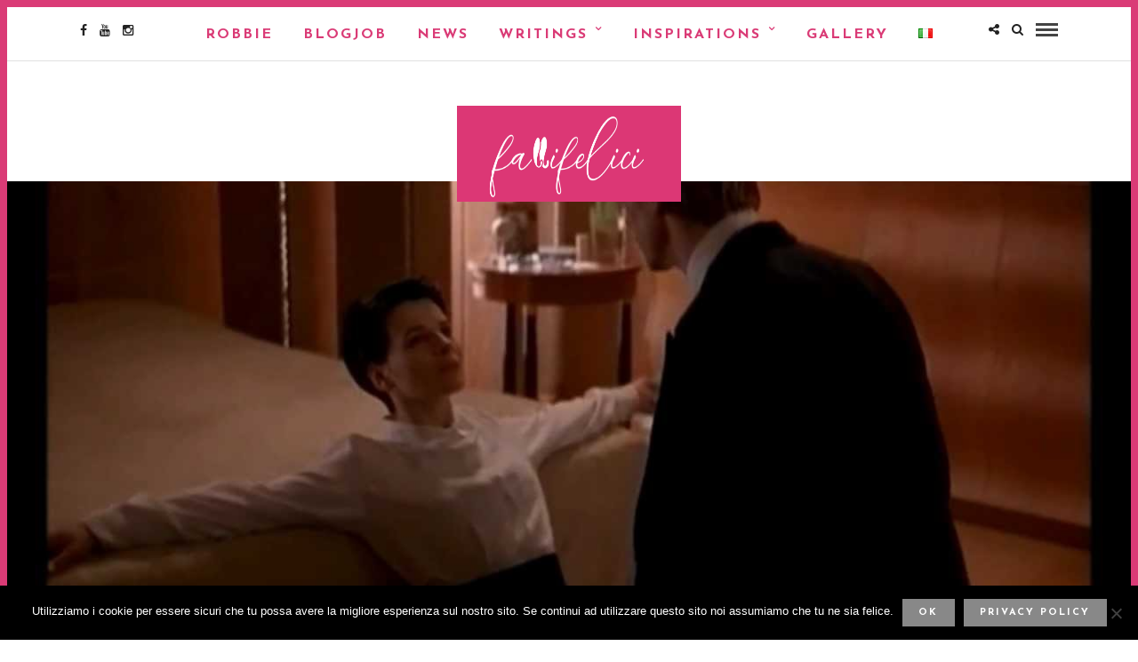

--- FILE ---
content_type: text/html; charset=UTF-8
request_url: https://robbiedoesblogging.net/the-courtyard/
body_size: 17636
content:
<!DOCTYPE html>
<html lang="en-US" prefix="og: http://ogp.me/ns#" >
<head>

<link rel="profile" href="http://gmpg.org/xfn/11" />
<link rel="pingback" href="https://robbiedoesblogging.net/xmlrpc.php" />

 

<title>THE COURTYARD - Fallifelici</title>
<meta name='robots' content='max-image-preview:large' />

<!-- This site is optimized with the Yoast SEO Premium plugin v7.5.3 - https://yoast.com/wordpress/plugins/seo/ -->
<meta name="description" content="A tale of two lovers and of their encounter on a warm night in a secluded Milanese courtyard. Eroticism and debauchery combined."/>
<link rel="canonical" href="https://robbiedoesblogging.net/the-courtyard/" />
<meta property="og:locale" content="en_US" />
<meta property="og:type" content="article" />
<meta property="og:title" content="THE COURTYARD - Fallifelici" />
<meta property="og:description" content="A tale of two lovers and of their encounter on a warm night in a secluded Milanese courtyard. Eroticism and debauchery combined." />
<meta property="og:url" content="https://robbiedoesblogging.net/the-courtyard/" />
<meta property="og:site_name" content="Fallifelici" />
<meta property="article:tag" content="affairs" />
<meta property="article:tag" content="courtyard" />
<meta property="article:tag" content="damage" />
<meta property="article:tag" content="jeremy irons" />
<meta property="article:tag" content="juliette binoche" />
<meta property="article:tag" content="latin-lover" />
<meta property="article:tag" content="louis malle" />
<meta property="article:tag" content="lovers" />
<meta property="article:tag" content="sex" />
<meta property="article:tag" content="sex column" />
<meta property="article:tag" content="sex-blogger" />
<meta property="article:tag" content="sexcapade" />
<meta property="article:tag" content="sexual drive" />
<meta property="article:tag" content="slutever" />
<meta property="article:tag" content="women" />
<meta property="article:section" content="Anything Goes" />
<meta property="article:published_time" content="2017-10-16T01:08:19+02:00" />
<meta property="article:modified_time" content="2018-06-06T17:25:06+02:00" />
<meta property="og:updated_time" content="2018-06-06T17:25:06+02:00" />
<meta property="og:image" content="https://robbiedoesblogging.net/wp-content/uploads/2017/10/maxresdefault.jpg" />
<meta property="og:image:secure_url" content="https://robbiedoesblogging.net/wp-content/uploads/2017/10/maxresdefault.jpg" />
<meta property="og:image:width" content="1280" />
<meta property="og:image:height" content="720" />
<meta name="twitter:card" content="summary_large_image" />
<meta name="twitter:description" content="A tale of two lovers and of their encounter on a warm night in a secluded Milanese courtyard. Eroticism and debauchery combined." />
<meta name="twitter:title" content="THE COURTYARD - Fallifelici" />
<meta name="twitter:image" content="https://robbiedoesblogging.net/wp-content/uploads/2017/10/maxresdefault.jpg" />
<!-- / Yoast SEO Premium plugin. -->

<link rel='dns-prefetch' href='//fonts.googleapis.com' />
<link rel="alternate" type="application/rss+xml" title="Fallifelici &raquo; Feed" href="https://robbiedoesblogging.net/en/feed/" />
<meta charset="UTF-8" /><meta name="viewport" content="width=device-width, initial-scale=1, maximum-scale=1" /><meta name="format-detection" content="telephone=no"><meta property="og:type" content="article" /><meta property="og:image" content="https://robbiedoesblogging.net/wp-content/uploads/2017/10/maxresdefault-960x540.jpg"/><meta property="og:title" content="THE COURTYARD"/><meta property="og:url" content="https://robbiedoesblogging.net/the-courtyard/"/><meta property="og:description" content=""/><link rel="alternate" title="oEmbed (JSON)" type="application/json+oembed" href="https://robbiedoesblogging.net/wp-json/oembed/1.0/embed?url=https%3A%2F%2Frobbiedoesblogging.net%2Fthe-courtyard%2F&#038;lang=en" />
<link rel="alternate" title="oEmbed (XML)" type="text/xml+oembed" href="https://robbiedoesblogging.net/wp-json/oembed/1.0/embed?url=https%3A%2F%2Frobbiedoesblogging.net%2Fthe-courtyard%2F&#038;format=xml&#038;lang=en" />
		<style>
			.lazyload,
			.lazyloading {
				max-width: 100%;
			}
		</style>
		<style id='wp-img-auto-sizes-contain-inline-css' type='text/css'>
img:is([sizes=auto i],[sizes^="auto," i]){contain-intrinsic-size:3000px 1500px}
/*# sourceURL=wp-img-auto-sizes-contain-inline-css */
</style>
<style id='wp-emoji-styles-inline-css' type='text/css'>

	img.wp-smiley, img.emoji {
		display: inline !important;
		border: none !important;
		box-shadow: none !important;
		height: 1em !important;
		width: 1em !important;
		margin: 0 0.07em !important;
		vertical-align: -0.1em !important;
		background: none !important;
		padding: 0 !important;
	}
/*# sourceURL=wp-emoji-styles-inline-css */
</style>
<style id='wp-block-library-inline-css' type='text/css'>
:root{--wp-block-synced-color:#7a00df;--wp-block-synced-color--rgb:122,0,223;--wp-bound-block-color:var(--wp-block-synced-color);--wp-editor-canvas-background:#ddd;--wp-admin-theme-color:#007cba;--wp-admin-theme-color--rgb:0,124,186;--wp-admin-theme-color-darker-10:#006ba1;--wp-admin-theme-color-darker-10--rgb:0,107,160.5;--wp-admin-theme-color-darker-20:#005a87;--wp-admin-theme-color-darker-20--rgb:0,90,135;--wp-admin-border-width-focus:2px}@media (min-resolution:192dpi){:root{--wp-admin-border-width-focus:1.5px}}.wp-element-button{cursor:pointer}:root .has-very-light-gray-background-color{background-color:#eee}:root .has-very-dark-gray-background-color{background-color:#313131}:root .has-very-light-gray-color{color:#eee}:root .has-very-dark-gray-color{color:#313131}:root .has-vivid-green-cyan-to-vivid-cyan-blue-gradient-background{background:linear-gradient(135deg,#00d084,#0693e3)}:root .has-purple-crush-gradient-background{background:linear-gradient(135deg,#34e2e4,#4721fb 50%,#ab1dfe)}:root .has-hazy-dawn-gradient-background{background:linear-gradient(135deg,#faaca8,#dad0ec)}:root .has-subdued-olive-gradient-background{background:linear-gradient(135deg,#fafae1,#67a671)}:root .has-atomic-cream-gradient-background{background:linear-gradient(135deg,#fdd79a,#004a59)}:root .has-nightshade-gradient-background{background:linear-gradient(135deg,#330968,#31cdcf)}:root .has-midnight-gradient-background{background:linear-gradient(135deg,#020381,#2874fc)}:root{--wp--preset--font-size--normal:16px;--wp--preset--font-size--huge:42px}.has-regular-font-size{font-size:1em}.has-larger-font-size{font-size:2.625em}.has-normal-font-size{font-size:var(--wp--preset--font-size--normal)}.has-huge-font-size{font-size:var(--wp--preset--font-size--huge)}.has-text-align-center{text-align:center}.has-text-align-left{text-align:left}.has-text-align-right{text-align:right}.has-fit-text{white-space:nowrap!important}#end-resizable-editor-section{display:none}.aligncenter{clear:both}.items-justified-left{justify-content:flex-start}.items-justified-center{justify-content:center}.items-justified-right{justify-content:flex-end}.items-justified-space-between{justify-content:space-between}.screen-reader-text{border:0;clip-path:inset(50%);height:1px;margin:-1px;overflow:hidden;padding:0;position:absolute;width:1px;word-wrap:normal!important}.screen-reader-text:focus{background-color:#ddd;clip-path:none;color:#444;display:block;font-size:1em;height:auto;left:5px;line-height:normal;padding:15px 23px 14px;text-decoration:none;top:5px;width:auto;z-index:100000}html :where(.has-border-color){border-style:solid}html :where([style*=border-top-color]){border-top-style:solid}html :where([style*=border-right-color]){border-right-style:solid}html :where([style*=border-bottom-color]){border-bottom-style:solid}html :where([style*=border-left-color]){border-left-style:solid}html :where([style*=border-width]){border-style:solid}html :where([style*=border-top-width]){border-top-style:solid}html :where([style*=border-right-width]){border-right-style:solid}html :where([style*=border-bottom-width]){border-bottom-style:solid}html :where([style*=border-left-width]){border-left-style:solid}html :where(img[class*=wp-image-]){height:auto;max-width:100%}:where(figure){margin:0 0 1em}html :where(.is-position-sticky){--wp-admin--admin-bar--position-offset:var(--wp-admin--admin-bar--height,0px)}@media screen and (max-width:600px){html :where(.is-position-sticky){--wp-admin--admin-bar--position-offset:0px}}

/*# sourceURL=wp-block-library-inline-css */
</style><style id='global-styles-inline-css' type='text/css'>
:root{--wp--preset--aspect-ratio--square: 1;--wp--preset--aspect-ratio--4-3: 4/3;--wp--preset--aspect-ratio--3-4: 3/4;--wp--preset--aspect-ratio--3-2: 3/2;--wp--preset--aspect-ratio--2-3: 2/3;--wp--preset--aspect-ratio--16-9: 16/9;--wp--preset--aspect-ratio--9-16: 9/16;--wp--preset--color--black: #000000;--wp--preset--color--cyan-bluish-gray: #abb8c3;--wp--preset--color--white: #ffffff;--wp--preset--color--pale-pink: #f78da7;--wp--preset--color--vivid-red: #cf2e2e;--wp--preset--color--luminous-vivid-orange: #ff6900;--wp--preset--color--luminous-vivid-amber: #fcb900;--wp--preset--color--light-green-cyan: #7bdcb5;--wp--preset--color--vivid-green-cyan: #00d084;--wp--preset--color--pale-cyan-blue: #8ed1fc;--wp--preset--color--vivid-cyan-blue: #0693e3;--wp--preset--color--vivid-purple: #9b51e0;--wp--preset--gradient--vivid-cyan-blue-to-vivid-purple: linear-gradient(135deg,rgb(6,147,227) 0%,rgb(155,81,224) 100%);--wp--preset--gradient--light-green-cyan-to-vivid-green-cyan: linear-gradient(135deg,rgb(122,220,180) 0%,rgb(0,208,130) 100%);--wp--preset--gradient--luminous-vivid-amber-to-luminous-vivid-orange: linear-gradient(135deg,rgb(252,185,0) 0%,rgb(255,105,0) 100%);--wp--preset--gradient--luminous-vivid-orange-to-vivid-red: linear-gradient(135deg,rgb(255,105,0) 0%,rgb(207,46,46) 100%);--wp--preset--gradient--very-light-gray-to-cyan-bluish-gray: linear-gradient(135deg,rgb(238,238,238) 0%,rgb(169,184,195) 100%);--wp--preset--gradient--cool-to-warm-spectrum: linear-gradient(135deg,rgb(74,234,220) 0%,rgb(151,120,209) 20%,rgb(207,42,186) 40%,rgb(238,44,130) 60%,rgb(251,105,98) 80%,rgb(254,248,76) 100%);--wp--preset--gradient--blush-light-purple: linear-gradient(135deg,rgb(255,206,236) 0%,rgb(152,150,240) 100%);--wp--preset--gradient--blush-bordeaux: linear-gradient(135deg,rgb(254,205,165) 0%,rgb(254,45,45) 50%,rgb(107,0,62) 100%);--wp--preset--gradient--luminous-dusk: linear-gradient(135deg,rgb(255,203,112) 0%,rgb(199,81,192) 50%,rgb(65,88,208) 100%);--wp--preset--gradient--pale-ocean: linear-gradient(135deg,rgb(255,245,203) 0%,rgb(182,227,212) 50%,rgb(51,167,181) 100%);--wp--preset--gradient--electric-grass: linear-gradient(135deg,rgb(202,248,128) 0%,rgb(113,206,126) 100%);--wp--preset--gradient--midnight: linear-gradient(135deg,rgb(2,3,129) 0%,rgb(40,116,252) 100%);--wp--preset--font-size--small: 13px;--wp--preset--font-size--medium: 20px;--wp--preset--font-size--large: 36px;--wp--preset--font-size--x-large: 42px;--wp--preset--spacing--20: 0.44rem;--wp--preset--spacing--30: 0.67rem;--wp--preset--spacing--40: 1rem;--wp--preset--spacing--50: 1.5rem;--wp--preset--spacing--60: 2.25rem;--wp--preset--spacing--70: 3.38rem;--wp--preset--spacing--80: 5.06rem;--wp--preset--shadow--natural: 6px 6px 9px rgba(0, 0, 0, 0.2);--wp--preset--shadow--deep: 12px 12px 50px rgba(0, 0, 0, 0.4);--wp--preset--shadow--sharp: 6px 6px 0px rgba(0, 0, 0, 0.2);--wp--preset--shadow--outlined: 6px 6px 0px -3px rgb(255, 255, 255), 6px 6px rgb(0, 0, 0);--wp--preset--shadow--crisp: 6px 6px 0px rgb(0, 0, 0);}:where(.is-layout-flex){gap: 0.5em;}:where(.is-layout-grid){gap: 0.5em;}body .is-layout-flex{display: flex;}.is-layout-flex{flex-wrap: wrap;align-items: center;}.is-layout-flex > :is(*, div){margin: 0;}body .is-layout-grid{display: grid;}.is-layout-grid > :is(*, div){margin: 0;}:where(.wp-block-columns.is-layout-flex){gap: 2em;}:where(.wp-block-columns.is-layout-grid){gap: 2em;}:where(.wp-block-post-template.is-layout-flex){gap: 1.25em;}:where(.wp-block-post-template.is-layout-grid){gap: 1.25em;}.has-black-color{color: var(--wp--preset--color--black) !important;}.has-cyan-bluish-gray-color{color: var(--wp--preset--color--cyan-bluish-gray) !important;}.has-white-color{color: var(--wp--preset--color--white) !important;}.has-pale-pink-color{color: var(--wp--preset--color--pale-pink) !important;}.has-vivid-red-color{color: var(--wp--preset--color--vivid-red) !important;}.has-luminous-vivid-orange-color{color: var(--wp--preset--color--luminous-vivid-orange) !important;}.has-luminous-vivid-amber-color{color: var(--wp--preset--color--luminous-vivid-amber) !important;}.has-light-green-cyan-color{color: var(--wp--preset--color--light-green-cyan) !important;}.has-vivid-green-cyan-color{color: var(--wp--preset--color--vivid-green-cyan) !important;}.has-pale-cyan-blue-color{color: var(--wp--preset--color--pale-cyan-blue) !important;}.has-vivid-cyan-blue-color{color: var(--wp--preset--color--vivid-cyan-blue) !important;}.has-vivid-purple-color{color: var(--wp--preset--color--vivid-purple) !important;}.has-black-background-color{background-color: var(--wp--preset--color--black) !important;}.has-cyan-bluish-gray-background-color{background-color: var(--wp--preset--color--cyan-bluish-gray) !important;}.has-white-background-color{background-color: var(--wp--preset--color--white) !important;}.has-pale-pink-background-color{background-color: var(--wp--preset--color--pale-pink) !important;}.has-vivid-red-background-color{background-color: var(--wp--preset--color--vivid-red) !important;}.has-luminous-vivid-orange-background-color{background-color: var(--wp--preset--color--luminous-vivid-orange) !important;}.has-luminous-vivid-amber-background-color{background-color: var(--wp--preset--color--luminous-vivid-amber) !important;}.has-light-green-cyan-background-color{background-color: var(--wp--preset--color--light-green-cyan) !important;}.has-vivid-green-cyan-background-color{background-color: var(--wp--preset--color--vivid-green-cyan) !important;}.has-pale-cyan-blue-background-color{background-color: var(--wp--preset--color--pale-cyan-blue) !important;}.has-vivid-cyan-blue-background-color{background-color: var(--wp--preset--color--vivid-cyan-blue) !important;}.has-vivid-purple-background-color{background-color: var(--wp--preset--color--vivid-purple) !important;}.has-black-border-color{border-color: var(--wp--preset--color--black) !important;}.has-cyan-bluish-gray-border-color{border-color: var(--wp--preset--color--cyan-bluish-gray) !important;}.has-white-border-color{border-color: var(--wp--preset--color--white) !important;}.has-pale-pink-border-color{border-color: var(--wp--preset--color--pale-pink) !important;}.has-vivid-red-border-color{border-color: var(--wp--preset--color--vivid-red) !important;}.has-luminous-vivid-orange-border-color{border-color: var(--wp--preset--color--luminous-vivid-orange) !important;}.has-luminous-vivid-amber-border-color{border-color: var(--wp--preset--color--luminous-vivid-amber) !important;}.has-light-green-cyan-border-color{border-color: var(--wp--preset--color--light-green-cyan) !important;}.has-vivid-green-cyan-border-color{border-color: var(--wp--preset--color--vivid-green-cyan) !important;}.has-pale-cyan-blue-border-color{border-color: var(--wp--preset--color--pale-cyan-blue) !important;}.has-vivid-cyan-blue-border-color{border-color: var(--wp--preset--color--vivid-cyan-blue) !important;}.has-vivid-purple-border-color{border-color: var(--wp--preset--color--vivid-purple) !important;}.has-vivid-cyan-blue-to-vivid-purple-gradient-background{background: var(--wp--preset--gradient--vivid-cyan-blue-to-vivid-purple) !important;}.has-light-green-cyan-to-vivid-green-cyan-gradient-background{background: var(--wp--preset--gradient--light-green-cyan-to-vivid-green-cyan) !important;}.has-luminous-vivid-amber-to-luminous-vivid-orange-gradient-background{background: var(--wp--preset--gradient--luminous-vivid-amber-to-luminous-vivid-orange) !important;}.has-luminous-vivid-orange-to-vivid-red-gradient-background{background: var(--wp--preset--gradient--luminous-vivid-orange-to-vivid-red) !important;}.has-very-light-gray-to-cyan-bluish-gray-gradient-background{background: var(--wp--preset--gradient--very-light-gray-to-cyan-bluish-gray) !important;}.has-cool-to-warm-spectrum-gradient-background{background: var(--wp--preset--gradient--cool-to-warm-spectrum) !important;}.has-blush-light-purple-gradient-background{background: var(--wp--preset--gradient--blush-light-purple) !important;}.has-blush-bordeaux-gradient-background{background: var(--wp--preset--gradient--blush-bordeaux) !important;}.has-luminous-dusk-gradient-background{background: var(--wp--preset--gradient--luminous-dusk) !important;}.has-pale-ocean-gradient-background{background: var(--wp--preset--gradient--pale-ocean) !important;}.has-electric-grass-gradient-background{background: var(--wp--preset--gradient--electric-grass) !important;}.has-midnight-gradient-background{background: var(--wp--preset--gradient--midnight) !important;}.has-small-font-size{font-size: var(--wp--preset--font-size--small) !important;}.has-medium-font-size{font-size: var(--wp--preset--font-size--medium) !important;}.has-large-font-size{font-size: var(--wp--preset--font-size--large) !important;}.has-x-large-font-size{font-size: var(--wp--preset--font-size--x-large) !important;}
/*# sourceURL=global-styles-inline-css */
</style>

<style id='classic-theme-styles-inline-css' type='text/css'>
/*! This file is auto-generated */
.wp-block-button__link{color:#fff;background-color:#32373c;border-radius:9999px;box-shadow:none;text-decoration:none;padding:calc(.667em + 2px) calc(1.333em + 2px);font-size:1.125em}.wp-block-file__button{background:#32373c;color:#fff;text-decoration:none}
/*# sourceURL=/wp-includes/css/classic-themes.min.css */
</style>
<link rel='stylesheet' id='cookie-notice-front-css' href='https://robbiedoesblogging.net/wp-content/plugins/cookie-notice/css/front.min.css' type='text/css' media='all' />
<link rel='stylesheet' id='fb-widget-frontend-style-css' href='https://robbiedoesblogging.net/wp-content/plugins/facebook-pagelike-widget/assets/css/style.css' type='text/css' media='all' />
<link rel='stylesheet' id='grandblog-reset-css-css' href='https://robbiedoesblogging.net/wp-content/themes/grandblog/css/reset.css' type='text/css' media='all' />
<link rel='stylesheet' id='grandblog-wordpress-css-css' href='https://robbiedoesblogging.net/wp-content/themes/grandblog/css/wordpress.css' type='text/css' media='all' />
<link rel='stylesheet' id='grandblog-animation-css' href='https://robbiedoesblogging.net/wp-content/themes/grandblog/css/animation.css' type='text/css' media='all' />
<link rel='stylesheet' id='grandblog-magnific-popup-css-css' href='https://robbiedoesblogging.net/wp-content/themes/grandblog/css/magnific-popup.css' type='text/css' media='all' />
<link rel='stylesheet' id='grandblog-jquery-ui-css-css' href='https://robbiedoesblogging.net/wp-content/themes/grandblog/css/jqueryui/custom.css' type='text/css' media='all' />
<link rel='stylesheet' id='grandblog-flexslider-css-css' href='https://robbiedoesblogging.net/wp-content/themes/grandblog/js/flexslider/flexslider.css' type='text/css' media='all' />
<link rel='stylesheet' id='grandblog-tooltipster-css-css' href='https://robbiedoesblogging.net/wp-content/themes/grandblog/css/tooltipster.css' type='text/css' media='all' />
<link rel='stylesheet' id='grandblog-screen-css-css' href='https://robbiedoesblogging.net/wp-content/themes/grandblog/css/screen.css' type='text/css' media='all' />
<link rel='stylesheet' id='grandblog-fonts-css' href='https://fonts.googleapis.com/css?family=Varela+Round%3A300%2C400%2C600%2C700%2C900%2C400italic%7CJosefin+Sans%3A300%2C400%2C600%2C700%2C900%2C400italic%7CLora%3A300%2C400%2C600%2C700%2C900%2C400italic&#038;subset=latin%2Ccyrillic-ext%2Cgreek-ext%2Ccyrillic' type='text/css' media='all' />
<link rel='stylesheet' id='grandblog-fontawesome-css-css' href='https://robbiedoesblogging.net/wp-content/themes/grandblog/css/font-awesome.min.css' type='text/css' media='all' />
<link rel='stylesheet' id='grandblog-script-custom-css-css' href='https://robbiedoesblogging.net/wp-content/themes/grandblog/templates/script-custom-css.php' type='text/css' media='all' />
<link rel='stylesheet' id='kirki-styles-css' href='https://robbiedoesblogging.net/wp-content/themes/grandblog/modules/kirki/assets/css/kirki-styles.css' type='text/css' media='all' />
<link rel='stylesheet' id='wp_review-style-css' href='https://robbiedoesblogging.net/wp-content/plugins/wp-review/public/css/wp-review.css' type='text/css' media='all' />
<link rel='stylesheet' id='grandblog-script-responsive-css-css' href='https://robbiedoesblogging.net/wp-content/themes/grandblog/css/grid.css' type='text/css' media='all' />
<script type="text/javascript" src="https://robbiedoesblogging.net/wp-includes/js/jquery/jquery.min.js" id="jquery-core-js"></script>
<script type="text/javascript" src="https://robbiedoesblogging.net/wp-includes/js/jquery/jquery-migrate.min.js" id="jquery-migrate-js"></script>
<link rel="https://api.w.org/" href="https://robbiedoesblogging.net/wp-json/" /><link rel="alternate" title="JSON" type="application/json" href="https://robbiedoesblogging.net/wp-json/wp/v2/posts/2329" /><link rel="EditURI" type="application/rsd+xml" title="RSD" href="https://robbiedoesblogging.net/xmlrpc.php?rsd" />
<meta name="generator" content="WordPress 6.9" />
<link rel='shortlink' href='https://robbiedoesblogging.net/?p=2329' />
		<script>
			document.documentElement.className = document.documentElement.className.replace('no-js', 'js');
		</script>
				<style>
			.no-js img.lazyload {
				display: none;
			}

			figure.wp-block-image img.lazyloading {
				min-width: 150px;
			}

			.lazyload,
			.lazyloading {
				--smush-placeholder-width: 100px;
				--smush-placeholder-aspect-ratio: 1/1;
				width: var(--smush-image-width, var(--smush-placeholder-width)) !important;
				aspect-ratio: var(--smush-image-aspect-ratio, var(--smush-placeholder-aspect-ratio)) !important;
			}

						.lazyload, .lazyloading {
				opacity: 0;
			}

			.lazyloaded {
				opacity: 1;
				transition: opacity 400ms;
				transition-delay: 0ms;
			}

					</style>
		<link rel="icon" href="https://robbiedoesblogging.net/wp-content/uploads/2015/10/cropped-foto1-65x65.jpg" sizes="32x32" />
<link rel="icon" href="https://robbiedoesblogging.net/wp-content/uploads/2015/10/cropped-foto1-300x300.jpg" sizes="192x192" />
<link rel="apple-touch-icon" href="https://robbiedoesblogging.net/wp-content/uploads/2015/10/cropped-foto1-300x300.jpg" />
<meta name="msapplication-TileImage" content="https://robbiedoesblogging.net/wp-content/uploads/2015/10/cropped-foto1-300x300.jpg" />
<script>
    (function(i,s,o,g,r,a,m){i['GoogleAnalyticsObject']=r;i[r]=i[r]||function(){
    (i[r].q=i[r].q||[]).push(arguments)},i[r].l=1*new Date();a=s.createElement(o),
    m=s.getElementsByTagName(o)[0];a.async=1;a.src=g;m.parentNode.insertBefore(a,m)
    })(window,document,'script','//www.google-analytics.com/analytics.js','ga');

        ga('create', 'UA-71607466-1', 'auto');
        ga('send', 'pageview'); 
        
</script>
<style>
div[id*="attachment"] {
    width: 290px !important;
    min-height: 450px !important;
    overflow: hidden;
}
</style>
<link rel='stylesheet' id='grandblog-frame-css-css' href='https://robbiedoesblogging.net/wp-content/themes/grandblog/css/frame.css' type='text/css' media='all' />
</head>

<body class="wp-singular post-template-default single single-post postid-2329 single-format-standard wp-theme-grandblog cookies-not-set">

		<input type="hidden" id="pp_enable_right_click" name="pp_enable_right_click" value=""/>
	<input type="hidden" id="pp_enable_dragging" name="pp_enable_dragging" value=""/>
	<input type="hidden" id="pp_image_path" name="pp_image_path" value="https://robbiedoesblogging.net/wp-content/themes/grandblog/images/"/>
	<input type="hidden" id="pp_homepage_url" name="pp_homepage_url" value="https://robbiedoesblogging.net/en/"/>
	<input type="hidden" id="pp_ajax_search" name="pp_ajax_search" value="1"/>
	<input type="hidden" id="pp_fixed_menu" name="pp_fixed_menu" value="1"/>
	<input type="hidden" id="pp_topbar" name="pp_topbar" value="0"/>
	<input type="hidden" id="pp_page_title_img_blur" name="pp_page_title_img_blur" value="1"/>
	<input type="hidden" id="tg_blog_slider_layout" name="tg_blog_slider_layout" value="slider"/>
	<input type="hidden" id="pp_back" name="pp_back" value="Back"/>
	
		<input type="hidden" id="pp_footer_style" name="pp_footer_style" value="4"/>
	
	<!-- Begin mobile menu -->
	<a id="close_mobile_menu" href="javascript:;"></a>
	<div class="mobile_menu_wrapper">
		    	<form role="search" method="get" name="searchform" id="searchform" action="https://robbiedoesblogging.net/en//">
    	    <div>
    	    	<input type="text" value="" name="s" id="s" autocomplete="off" placeholder="Search..."/>
    	    	<button>
    	        	<i class="fa fa-search"></i>
    	        </button>
    	    </div>
    	    <div id="autocomplete"></div>
    	</form>
    	    	
	    <div class="menu-menu-2-container"><ul id="mobile_main_menu" class="mobile_main_nav"><li id="menu-item-667" class="menu-item menu-item-type-custom menu-item-object-custom menu-item-667"><a href="https://robbiedoesblogging.net/?page_id=459">Robbie</a></li>
<li id="menu-item-673" class="menu-item menu-item-type-custom menu-item-object-custom menu-item-673"><a href="https://robbiedoesblogging.net/?page_id=462">Blogjob</a></li>
<li id="menu-item-674" class="menu-item menu-item-type-custom menu-item-object-custom menu-item-674"><a href="https://robbiedoesblogging.net/?page_id=642">NEWS</a></li>
<li id="menu-item-679" class="menu-item menu-item-type-taxonomy menu-item-object-category current-post-ancestor current-menu-parent current-post-parent menu-item-has-children menu-item-679"><a href="https://robbiedoesblogging.net/category/writings/">Writings</a>
<ul class="sub-menu">
	<li id="menu-item-681" class="menu-item menu-item-type-taxonomy menu-item-object-category current-post-ancestor current-menu-parent current-post-parent menu-item-681"><a href="https://robbiedoesblogging.net/category/writings/column/">Column</a></li>
	<li id="menu-item-680" class="menu-item menu-item-type-taxonomy menu-item-object-category current-post-ancestor current-menu-parent current-post-parent menu-item-680"><a href="https://robbiedoesblogging.net/category/writings/anything-goes/">Anything Goes</a></li>
</ul>
</li>
<li id="menu-item-687" class="menu-item menu-item-type-taxonomy menu-item-object-category current-post-ancestor current-menu-parent current-post-parent menu-item-has-children menu-item-687"><a href="https://robbiedoesblogging.net/category/inspirations/">Inspirations</a>
<ul class="sub-menu">
	<li id="menu-item-689" class="menu-item menu-item-type-taxonomy menu-item-object-category menu-item-689"><a href="https://robbiedoesblogging.net/category/inspirations/icons/">Icons</a></li>
	<li id="menu-item-688" class="menu-item menu-item-type-taxonomy menu-item-object-category menu-item-688"><a href="https://robbiedoesblogging.net/category/inspirations/books/">Books</a></li>
	<li id="menu-item-690" class="menu-item menu-item-type-taxonomy menu-item-object-category menu-item-690"><a href="https://robbiedoesblogging.net/category/inspirations/music/">Music</a></li>
	<li id="menu-item-691" class="menu-item menu-item-type-taxonomy menu-item-object-category menu-item-691"><a href="https://robbiedoesblogging.net/category/inspirations/travels/">Travels</a></li>
</ul>
</li>
<li id="menu-item-676" class="menu-item menu-item-type-custom menu-item-object-custom menu-item-676"><a href="https://robbiedoesblogging.net/?page_id=640">Gallery</a></li>
<li id="menu-item-982-it" class="lang-item lang-item-14 lang-item-it no-translation lang-item-first menu-item menu-item-type-custom menu-item-object-custom menu-item-982-it"><a href="https://robbiedoesblogging.net/it/" hreflang="it-IT" lang="it-IT"><img src="[data-uri]" alt="Italiano" width="16" height="11" style="width: 16px; height: 11px;" /></a></li>
</ul></div>		
		<!-- Begin side menu sidebar -->
		<div class="page_content_wrapper">
			<div class="sidebar_wrapper">
		        <div class="sidebar">
		        
		        	<div class="content">
		        
		        		<ul class="sidebar_widget">
		        				        		</ul>
		        	
		        	</div>
		    
		        </div>
			</div>
		</div>
		<!-- End side menu sidebar -->
	</div>
	<!-- End mobile menu -->

	<!-- Begin template wrapper -->
	<div id="wrapper">
	
	
<div class="header_style_wrapper">
<!-- End top bar -->

<div class="top_bar">

		<div id="menu_wrapper">
		<div class="social_wrapper">
    <ul>
    	    	<li class="facebook"><a  href="https://www.facebook.com/fallifelici/"><i class="fa fa-facebook"></i></a></li>
    	    	    	    	    	<li class="youtube"><a  title="Youtube" href="https://www.youtube.com/channel/UCiBs4SwPOpM4k-rV9q8cijA"><i class="fa fa-youtube"></i></a></li>
    	    	    	    	    	    	    	                <li class="instagram"><a  title="Instagram" href="http://instagram.com/fallifelici/"><i class="fa fa-instagram"></i></a></li>
                    </ul>
</div>		
			        <div id="nav_wrapper">
	        	<div class="nav_wrapper_inner">
	        		<div id="menu_border_wrapper">
	        			<div class="menu-menu-2-container"><ul id="main_menu" class="nav"><li class="menu-item menu-item-type-custom menu-item-object-custom menu-item-667"><a href="https://robbiedoesblogging.net/?page_id=459">Robbie</a></li>
<li class="menu-item menu-item-type-custom menu-item-object-custom menu-item-673"><a href="https://robbiedoesblogging.net/?page_id=462">Blogjob</a></li>
<li class="menu-item menu-item-type-custom menu-item-object-custom menu-item-674"><a href="https://robbiedoesblogging.net/?page_id=642">NEWS</a></li>
<li class="menu-item menu-item-type-taxonomy menu-item-object-category current-post-ancestor current-menu-parent current-post-parent menu-item-has-children arrow menu-item-679"><a href="https://robbiedoesblogging.net/category/writings/">Writings</a>
<ul class="sub-menu">
	<li class="menu-item menu-item-type-taxonomy menu-item-object-category current-post-ancestor current-menu-parent current-post-parent menu-item-681"><a href="https://robbiedoesblogging.net/category/writings/column/">Column</a></li>
	<li class="menu-item menu-item-type-taxonomy menu-item-object-category current-post-ancestor current-menu-parent current-post-parent menu-item-680"><a href="https://robbiedoesblogging.net/category/writings/anything-goes/">Anything Goes</a></li>
</ul>
</li>
<li class="menu-item menu-item-type-taxonomy menu-item-object-category current-post-ancestor current-menu-parent current-post-parent menu-item-has-children arrow menu-item-687"><a href="https://robbiedoesblogging.net/category/inspirations/">Inspirations</a>
<ul class="sub-menu">
	<li class="menu-item menu-item-type-taxonomy menu-item-object-category menu-item-689"><a href="https://robbiedoesblogging.net/category/inspirations/icons/">Icons</a></li>
	<li class="menu-item menu-item-type-taxonomy menu-item-object-category menu-item-688"><a href="https://robbiedoesblogging.net/category/inspirations/books/">Books</a></li>
	<li class="menu-item menu-item-type-taxonomy menu-item-object-category menu-item-690"><a href="https://robbiedoesblogging.net/category/inspirations/music/">Music</a></li>
	<li class="menu-item menu-item-type-taxonomy menu-item-object-category menu-item-691"><a href="https://robbiedoesblogging.net/category/inspirations/travels/">Travels</a></li>
</ul>
</li>
<li class="menu-item menu-item-type-custom menu-item-object-custom menu-item-676"><a href="https://robbiedoesblogging.net/?page_id=640">Gallery</a></li>
<li class="lang-item lang-item-14 lang-item-it no-translation lang-item-first menu-item menu-item-type-custom menu-item-object-custom menu-item-982-it"><a href="https://robbiedoesblogging.net/it/" hreflang="it-IT" lang="it-IT"><img src="[data-uri]" alt="Italiano" width="16" height="11" style="width: 16px; height: 11px;" /></a></li>
</ul></div>	        		</div>
	        	</div>
	        </div>
	        <!-- End main nav -->
                
        <!-- Begin right corner buttons -->
    	<div id="logo_right_button">
    					<div class="post_share_wrapper">
				<a id="page_share" href="javascript:;"><i class="fa fa-share-alt"></i></a>
			</div>
						
			<!-- Begin search icon -->
			<a href="javascript:;" id="search_icon"><i class="fa fa-search"></i></a>
			<!-- End side menu -->
    	
	    	<!-- Begin search icon -->
			<a href="javascript:;" id="mobile_nav_icon"></a>
			<!-- End side menu -->
			
    	</div>
    	<!-- End right corner buttons -->
        </div>
    	</div>
    </div>
    
    <!-- Begin logo -->
    <div id="logo_wrapper">
    
        <div id="logo_normal" class="logo_container">
        <div class="logo_align">
	        <a id="custom_logo" class="logo_wrapper default" href="https://robbiedoesblogging.net/en/">
	        		        	<img data-src="https://robbiedoesblogging.net/wp-content/uploads/2018/10/Fallifelici-logo.png" alt="" width="252" height="108" src="[data-uri]" class="lazyload" style="--smush-placeholder-width: 252px; --smush-placeholder-aspect-ratio: 252/108;" />
	        		        </a>
        </div>
    </div>
        <!-- End logo -->
</div>
<div id="page_caption" class="hasbg parallax  ">

			<div id="bg_regular" style="background-image:inherit;" data-bg-image="url(https://robbiedoesblogging.net/wp-content/uploads/2017/10/maxresdefault.jpg)" class="lazyload"></div>
			<div id="bg_blurred" style="background-image:inherit;" data-bg-image="url(https://robbiedoesblogging.net/wp-content/themes/grandblog/modules/blurred.php?src=https://robbiedoesblogging.net/wp-content/uploads/2017/10/maxresdefault.jpg)" class="lazyload"></div>
	</div>


<!-- Begin content -->
<div id="page_content_wrapper" class="hasbg ">
<div class="post_header">
	<div class="post_header_title">
	 		 	<div class="post_info_cat">
	 		<span>
	 	    	 	        <a href="https://robbiedoesblogging.net/category/writings/anything-goes/">Anything Goes</a>
	 	    	 	        &nbsp;/
	 	    	 	        <a href="https://robbiedoesblogging.net/category/writings/column/">Column</a>
	 	    	 	        &nbsp;/
	 	    	 	        <a href="https://robbiedoesblogging.net/category/inspirations/">Inspirations</a>
	 	    	 	        &nbsp;/
	 	    	 	        <a href="https://robbiedoesblogging.net/category/writings/">Writings</a>
	 	    	 		</span>
	 	</div>
	 		   	<h5>THE COURTYARD</h5>
	   	<hr class="title_break">
	   	<div class="post_detail post_date">
	   		<span class="post_info_date">
	   			<span>
	    				Posted On 16 October 2017	   			</span>
	   		</span>
	   	</div>
	</div>
</div>

<div class="inner">

	<!-- Begin main content -->
	<div class="inner_wrapper">

		<div class="sidebar_content">
					
						
<!-- Begin each blog post -->
<div id="post-2329" class="post-2329 post type-post status-publish format-standard has-post-thumbnail hentry category-anything-goes category-column category-inspirations category-writings tag-affairs tag-courtyard tag-damage tag-jeremy-irons tag-juliette-binoche tag-latin-lover tag-louis-malle tag-lovers tag-sex tag-sex-column tag-sex-blogger tag-sexcapade tag-sexual-drive tag-slutever tag-women">

	<div class="post_wrapper">
	    
	    <div class="post_content_wrapper">
	    
	    	
		    <div class="post_header single">
				
				<p><a href="https://robbiedoesblogging.net/wp-content/uploads/2017/10/8d9b58b48f9fcc830540e9eba2462a23.jpg"><img decoding="async" class="alignleft size-full wp-image-2334 lazyload" data-src="https://robbiedoesblogging.net/wp-content/uploads/2017/10/8d9b58b48f9fcc830540e9eba2462a23.jpg" alt="" width="236" height="146" src="[data-uri]" style="--smush-placeholder-width: 236px; --smush-placeholder-aspect-ratio: 236/146;" /></a>A tale of two lovers.</p>
<p>It all began with words. Written words which led to seduction. Enticement. Rapture. She was eager to read his words at first. Then she became intrigued to hear them. To see his mouth opening and flowing them. She also demanded to see him in the flesh. The desire for him began with words. And now words were overflowing. His charme was worldly. He was quite the man about town, a dapper gentleman with an educated allure. Yet his fascinating manners were not a mere seductive device. He had none of the stereotyped latin-lover bravado. And he listened to her. She loved being listened to. Being asked. Being courted. Better, being &#8220;courtyarded&#8221;. He taught her to slow down. She also loved being instructed. She allowed the teaching exclusively from like-minded kindred spirits. To bridle her untamable spirit was a daunting task. Hers was a different kind of harness. The shell. A protective garment she wore all the time, only to encounter someone challenging enough to strip it off her. Denuding her soul. Via the body.<br />
Passion mounted. She felt warmth arousing. She was undulating, swayed by uterine waves. Erotic vertigo. Their first encounter happened in a foreign city. Sipped away in a landmark tavern. Flow of words. The seduction of words. He wanted her. She wanted him. It takes two to tango. But this was a slow dance.  No immediate gratification. No sudden eruption. And the pervasive sentiment of longing. Felt in the mind. In the cut. The waiting, <em>la espera</em>, of another time stolen from their lives. The regular ones they both lived apart. To dig into escapism, taking in the arousal of the unknown.<br />
He called. Asked her. Titillated her. She responded. Sì. Voluptuously willing. Another encounter. Another city. Same tacit attraction. Unspoken. Yet palpable in the senses. She was a translator. Her art being able to translate emotional innuendos. She relied on her cunt. She let it dictate her sexual orientation. Her insane sexual appetites. Her eager sexual feeds. She needed them to feel whole. In the holes.<br />
She suggested visiting an exhibition. A public space to restrain their urges. The perfect setting for devious designs. She was not going to lift a finger. Yes she did. Incoherence as her only coherence. They sat in the dark watching a sassy flow of images, erotic and sleazy. Precisely how she felt. Erotic and sleazy. His hands, oh he had such strong hands, just laid senseless beside hers. Hers being tiny nervous hands. Inside she felt a turmoil. Outside she pretended. Not to desire him. Right then and there. Letting her mind, if not her body, dig into caves of sexual depravation. She shut her flow of consciousness. She stared intermittently at the images and his hand. Then her hand had to reach out and touch his. It transcended any residual control. The ultimate erotic transgression. He responded to it. To her opening. An interplay of fingers, searching, fondling, wanting. The introduction to ulterior pleasure. The slow dance of lovers-on-the-verge-to-exhale. And the steps, from the rubbing of fingers, conducted them to their mouths. Without uttering another single word, he embraced her wholly. And kissed her. There in the dark. An intensely long kiss. Not just a kiss. The kiss. Nothing else mattered. Nothing else needed. It was whole on those lips, inside those tongues enwrapping with utmost lust. <em>Baise-moi </em>her sex desperately demanded. But her mouth only received his. And kept firmly shut on the words. Words were now inessential. They exited the dark and joined the light of day, moist and idle. <em>An</em> <em>idle mind is the devil&#8217;s playground &#8230;</em> What about the senses, the body, the sexes? Dangerous weapons of sex distraction. But for them that was just the quiet before the storm. About to break out in the unseasonably mild autumn night. Again in the dark. Again in a public place. Into the courtyard&#8230;<br />
He met her later at night. In the almost deserted historic center of the city. It was them, a bunch of tourists and Italian waiters, pouring nocturnal drinks. Another landmark venue. He liked landmarks. Their noble fascination was reflecting his. The image of a good man. About to fall into a frivolous being, possessed by a darkly erotic side and a sensual charge. Now solely focused on him. His hand firm on the glass made her dizzy with expectation. She wanted to touch him. To run through his fit body and feel it under her hands. Words were once again taking the center stage. But the bodies demanded eagerly their share of the plate.<br />
&#8220;Do you want to come back to my hotel room?&#8221; he finally asked her. It was around midnight and they were strolling along a  fancy district. She hesitated. No, thank you, she answered. Magic was in the air. Not in a hotel room. She didn&#8217;t want to waste the moment nor did she want to let go of him. And then she saw it. An open door to a historic palazzo. She took his hand, his beautiful hand, and walked past the door. He hesitated. It was a private residence. It was in the open-air. They were too in the open. Two aroused animals stripping off their demureness. He had to follow her. He could not stop himself nor she. He wanted to fall. Free falling. The release was fervent. She unbuttoned her immaculate shirt exposing her black bra to him. He took her breast in his hands and squeezed them, caressing the nipples and putting them into his mouth. Sucking deep. Insane appetite. She had her hands on him, on his thighs, on his torso, on his cock. Feverish and hardened. She unzipped his pants. She had to take it into her hands. She wanted to look at it while being watched. She took off her pants. Now only wearing the black lingerie, a white shirt and red shoes. Those shoes she wore to conquer. She obligingly kneeled down in front of him. In front of it. She began by licking the head of his cock, holding it into her hands. She then proceeded to take it into her mouth, salivating with pleasure. She wanted him to push her head deeper on his cock. To be chocked. In the darkness, in the open, in public. Serving her lover as a devoted courtesan. Willing to please by enchanting the senses of her demanding master. He lifted her to kiss her mouth and put his fingers inside her, standing on two feet, awash and widespread. Awaiting to be penetrated. And oh so struck. He provided all that covetously. He served her too. He was an experienced lover. Someone who knew passion. Someone who knew how to give and receive it. She took it all in. Flowing in her throat. Dripping in her lingerie.<br />
In one city they met. In another they kissed. Where to next time?</p>
<p><a href="https://robbiedoesblogging.net/wp-content/uploads/2017/10/normal_damage-big-006.jpg"><img fetchpriority="high" decoding="async" class="alignleft size-medium wp-image-2337" src="https://robbiedoesblogging.net/wp-content/uploads/2017/10/normal_damage-big-006-300x199.jpg" alt="" width="300" height="199" srcset="https://robbiedoesblogging.net/wp-content/uploads/2017/10/normal_damage-big-006-300x199.jpg 300w, https://robbiedoesblogging.net/wp-content/uploads/2017/10/normal_damage-big-006.jpg 400w" sizes="(max-width: 300px) 100vw, 300px" /></a></p>
				    
			</div>
		    <hr/>
		    			    <div class="post_excerpt post_tag">
			    	<i class="fa fa-tags"></i>
			    	<a href="https://robbiedoesblogging.net/tag/affairs/" rel="tag">affairs</a>,&nbsp;<a href="https://robbiedoesblogging.net/tag/courtyard/" rel="tag">courtyard</a>,&nbsp;<a href="https://robbiedoesblogging.net/tag/damage/" rel="tag">damage</a>,&nbsp;<a href="https://robbiedoesblogging.net/tag/jeremy-irons/" rel="tag">jeremy irons</a>,&nbsp;<a href="https://robbiedoesblogging.net/tag/juliette-binoche/" rel="tag">juliette binoche</a>,&nbsp;<a href="https://robbiedoesblogging.net/tag/latin-lover/" rel="tag">latin-lover</a>,&nbsp;<a href="https://robbiedoesblogging.net/tag/louis-malle/" rel="tag">louis malle</a>,&nbsp;<a href="https://robbiedoesblogging.net/tag/lovers/" rel="tag">lovers</a>,&nbsp;<a href="https://robbiedoesblogging.net/tag/sex/" rel="tag">sex</a>,&nbsp;<a href="https://robbiedoesblogging.net/tag/sex-column/" rel="tag">sex column</a>,&nbsp;<a href="https://robbiedoesblogging.net/tag/sex-blogger/" rel="tag">sex-blogger</a>,&nbsp;<a href="https://robbiedoesblogging.net/tag/sexcapade/" rel="tag">sexcapade</a>,&nbsp;<a href="https://robbiedoesblogging.net/tag/sexual-drive/" rel="tag">sexual drive</a>,&nbsp;<a href="https://robbiedoesblogging.net/tag/slutever/" rel="tag">slutever</a>,&nbsp;<a href="https://robbiedoesblogging.net/tag/women/" rel="tag">women</a><br />			    </div>
						
			<div id="post_share_text" class="post_share_text"><i class="fa fa-share-alt"></i>Share</div>
			<hr/>
			<br class="clear"/><br/>
			
						<div id="about_the_author">
			    <div class="gravatar"></div>
			    <div class="author_detail">
			     	<div class="author_content">
			     		<div class="author_label">Author</div>
			     		<h4>Robbie</h4>
			     					     	</div>
			    </div>
			    <br class="clear"/>
			</div>
						
						
						  	<h3 class="textcenter">You might also like</h3>
			  	<hr class="title_break slider">
			  	<div class="post_related">
			    			       <div class="one_third ">
					   <!-- Begin each blog post -->
						<div id="post-4402" class="post-4402 post type-post status-publish format-standard has-post-thumbnail hentry category-anything-goes category-column category-icons category-inspirations category-travels category-writings tag-analchy tag-anarchy tag-bdsm-en tag-bill-bernstein tag-disco tag-journal-of-a-lunatic tag-mark-snider tag-mosex-en tag-museum-of-sex-en tag-music tag-new-york-city tag-playboy-en tag-punk-en tag-punk-lust-en tag-rebellion tag-satisfiction-en tag-sex tag-the-blondie tag-usa tag-velvet-underground tag-vivien-goldman">
						
							<div class="post_wrapper grid_layout">
							
																
								   <div class="post_img small static">
								       <a href="https://robbiedoesblogging.net/analchy-in-the-usa/">
								       	<img data-src="https://robbiedoesblogging.net/wp-content/uploads/2019/10/27-1.jpg" alt="" style="--smush-placeholder-width: 669px; --smush-placeholder-aspect-ratio: 669/446;width:669px;height:446px;" src="[data-uri]" class="lazyload" />
								       </a>
								   </div>
								
															    
							    <div class="blog_grid_content">
									<div class="post_header grid">
									    <strong><a href="https://robbiedoesblogging.net/analchy-in-the-usa/" title="ANALCHY IN THE USA">ANALCHY IN THE USA</a></strong>
									    <div class="post_attribute">
									        16 October 2019									    </div>
									</div>
							    </div>
							    
							</div>
						
						</div>
						<!-- End each blog post -->
			       </div>
			     			       <div class="one_third ">
					   <!-- Begin each blog post -->
						<div id="post-4300" class="post-4300 post type-post status-publish format-standard has-post-thumbnail hentry category-anything-goes category-column category-icons category-inspirations category-travels category-writings tag-anna-magnani-en tag-calypso tag-eruption tag-giancarlo-giannini tag-ingrid-bergman-en tag-lava-en tag-mariangela-melato-en tag-passion tag-roberto-rossellini-en tag-sex tag-stromboli tag-swept-away tag-volcano-iddu tag-vulcano-en">
						
							<div class="post_wrapper grid_layout">
							
																
								   <div class="post_img small static">
								       <a href="https://robbiedoesblogging.net/eroticamente-some-like-it-hot/">
								       	<img data-src="https://robbiedoesblogging.net/wp-content/uploads/2019/09/IMG_0817-3-480x529.jpg" alt="" style="--smush-placeholder-width: 480px; --smush-placeholder-aspect-ratio: 480/529;width:480px;height:529px;" src="[data-uri]" class="lazyload" />
								       </a>
								   </div>
								
															    
							    <div class="blog_grid_content">
									<div class="post_header grid">
									    <strong><a href="https://robbiedoesblogging.net/eroticamente-some-like-it-hot/" title="EROTICAMENTE: SOME LIKE IT HOT">EROTICAMENTE: SOME LIKE IT HOT</a></strong>
									    <div class="post_attribute">
									        18 September 2019									    </div>
									</div>
							    </div>
							    
							</div>
						
						</div>
						<!-- End each blog post -->
			       </div>
			     			       <div class="one_third last">
					   <!-- Begin each blog post -->
						<div id="post-3938" class="post-3938 post type-post status-publish format-standard has-post-thumbnail hentry category-anything-goes category-column category-icons category-inspirations category-travels category-writings tag-amalia-guglielminetti tag-anais-nin-en tag-damocle-edizioni tag-eroticism tag-love tag-poetry tag-sex tag-venice tag-women tag-words tag-writing">
						
							<div class="post_wrapper grid_layout">
							
																
								   <div class="post_img small static">
								       <a href="https://robbiedoesblogging.net/a-literary-erotic-interview-in-venice/">
								       	<img data-src="https://robbiedoesblogging.net/wp-content/uploads/2019/03/894B3010-1650-4965-9516-D9C8EE74F045-1-700x529.jpg" alt="" style="--smush-placeholder-width: 700px; --smush-placeholder-aspect-ratio: 700/529;width:700px;height:529px;" src="[data-uri]" class="lazyload" />
								       </a>
								   </div>
								
															    
							    <div class="blog_grid_content">
									<div class="post_header grid">
									    <strong><a href="https://robbiedoesblogging.net/a-literary-erotic-interview-in-venice/" title="A literary erotic interview in Venice">A literary erotic interview in Venice</a></strong>
									    <div class="post_attribute">
									        17 March 2019									    </div>
									</div>
							    </div>
							    
							</div>
						
						</div>
						<!-- End each blog post -->
			       </div>
			     			  	</div>
						
						
	    </div>
	    
	</div>

</div>
<!-- End each blog post -->


						
    	</div>

    		<div class="sidebar_wrapper">
    		
    			<div class="sidebar_top"></div>
    		
    			<div class="sidebar">
    			
    				<div class="content">

    							    	    		<ul class="sidebar_widget">
		    	    		<li id="text-3" class="widget widget_text"><h2 class="widgettitle">Like Us On Facebook</h2>
			<div class="textwidget"><div id="fb-root"></div>
<script>(function(d, s, id) {
  var js, fjs = d.getElementsByTagName(s)[0];
  if (d.getElementById(id)) return;
  js = d.createElement(s); js.id = id;
  js.src = "//connect.facebook.net/en_US/sdk.js#xfbml=1&version=v2.5&appId=503595753002055";
  fjs.parentNode.insertBefore(js, fjs);
}(document, 'script', 'facebook-jssdk'));</script>
<div class="fb-page" data-href="https://www.facebook.com/fallifelici/" data-tabs="timeline" data-small-header="false" data-adapt-container-width="true" data-hide-cover="false" data-show-facepile="true"><div class="fb-xfbml-parse-ignore"><blockquote cite="https://www.facebook.com/fallifelici/"><a href="https://www.facebook.com/fallifelici/">Robbie Does Blogging</a></blockquote></div></div></div>
		</li>

		<li id="recent-posts-4" class="widget widget_recent_entries">
		<h2 class="widgettitle">Last Articles</h2>

		<ul>
											<li>
					<a href="https://robbiedoesblogging.net/farewell-amanda-feilding-the-psychedelic-countess/">FAREWELL AMANDA FEILDING, THE PSYCHEDELIC COUNTESS</a>
									</li>
											<li>
					<a href="https://robbiedoesblogging.net/2022-odissey-in-stromboli/">2022: ODISSEY IN STROMBOLI</a>
									</li>
											<li>
					<a href="https://robbiedoesblogging.net/satisfiction-hetoo-2/">SATISFICTION: #HETOO</a>
									</li>
					</ul>

		</li>
<li id="grand_blog_instagram-3" class="widget Grand_Blog_Instagram">/!\ error getUserIDFromUserName. /!\ error empty username or access token. </li>
<li id="tag_cloud-5" class="widget widget_tag_cloud"><h2 class="widgettitle">TAG</h2>
<div class="tagcloud"><a href="https://robbiedoesblogging.net/tag/affairs/" class="tag-cloud-link tag-link-102 tag-link-position-1" style="font-size: 13px;">affairs</a>
<a href="https://robbiedoesblogging.net/tag/amalia-guglielminetti/" class="tag-cloud-link tag-link-2935 tag-link-position-2" style="font-size: 13px;">Amalia Guglielminetti</a>
<a href="https://robbiedoesblogging.net/tag/america/" class="tag-cloud-link tag-link-1168 tag-link-position-3" style="font-size: 13px;">america</a>
<a href="https://robbiedoesblogging.net/tag/amore-en/" class="tag-cloud-link tag-link-1024 tag-link-position-4" style="font-size: 13px;">amore</a>
<a href="https://robbiedoesblogging.net/tag/anal/" class="tag-cloud-link tag-link-588 tag-link-position-5" style="font-size: 13px;">anal</a>
<a href="https://robbiedoesblogging.net/tag/bitch/" class="tag-cloud-link tag-link-566 tag-link-position-6" style="font-size: 13px;">bitch</a>
<a href="https://robbiedoesblogging.net/tag/blog/" class="tag-cloud-link tag-link-386 tag-link-position-7" style="font-size: 13px;">blog</a>
<a href="https://robbiedoesblogging.net/tag/chelsea-hotel/" class="tag-cloud-link tag-link-844 tag-link-position-8" style="font-size: 13px;">Chelsea Hotel</a>
<a href="https://robbiedoesblogging.net/tag/damocle-edizioni/" class="tag-cloud-link tag-link-2937 tag-link-position-9" style="font-size: 13px;">Damocle Edizioni</a>
<a href="https://robbiedoesblogging.net/tag/disco/" class="tag-cloud-link tag-link-3485 tag-link-position-10" style="font-size: 13px;">DIsco</a>
<a href="https://robbiedoesblogging.net/tag/emancipation/" class="tag-cloud-link tag-link-522 tag-link-position-11" style="font-size: 13px;">emancipation</a>
<a href="https://robbiedoesblogging.net/tag/erica-jong/" class="tag-cloud-link tag-link-80 tag-link-position-12" style="font-size: 13px;">Erica Jong</a>
<a href="https://robbiedoesblogging.net/tag/family/" class="tag-cloud-link tag-link-122 tag-link-position-13" style="font-size: 13px;">family</a>
<a href="https://robbiedoesblogging.net/tag/feminism/" class="tag-cloud-link tag-link-802 tag-link-position-14" style="font-size: 13px;">Feminism</a>
<a href="https://robbiedoesblogging.net/tag/freedom/" class="tag-cloud-link tag-link-1036 tag-link-position-15" style="font-size: 13px;">freedom</a>
<a href="https://robbiedoesblogging.net/tag/iddu/" class="tag-cloud-link tag-link-76 tag-link-position-16" style="font-size: 13px;">Iddu</a>
<a href="https://robbiedoesblogging.net/tag/journal/" class="tag-cloud-link tag-link-394 tag-link-position-17" style="font-size: 13px;">journal</a>
<a href="https://robbiedoesblogging.net/tag/journal-of-a-lunatic/" class="tag-cloud-link tag-link-3483 tag-link-position-18" style="font-size: 13px;">Journal of a Lunatic</a>
<a href="https://robbiedoesblogging.net/tag/karley-sciortino/" class="tag-cloud-link tag-link-190 tag-link-position-19" style="font-size: 13px;">karley sciortino</a>
<a href="https://robbiedoesblogging.net/tag/love/" class="tag-cloud-link tag-link-520 tag-link-position-20" style="font-size: 13px;">love</a>
<a href="https://robbiedoesblogging.net/tag/lovers/" class="tag-cloud-link tag-link-98 tag-link-position-21" style="font-size: 13px;">lovers</a>
<a href="https://robbiedoesblogging.net/tag/metoo/" class="tag-cloud-link tag-link-1434 tag-link-position-22" style="font-size: 13px;">metoo</a>
<a href="https://robbiedoesblogging.net/tag/motherhood/" class="tag-cloud-link tag-link-128 tag-link-position-23" style="font-size: 13px;">motherhood</a>
<a href="https://robbiedoesblogging.net/tag/new-york-en/" class="tag-cloud-link tag-link-854 tag-link-position-24" style="font-size: 13px;">New York</a>
<a href="https://robbiedoesblogging.net/tag/new-york-city/" class="tag-cloud-link tag-link-224 tag-link-position-25" style="font-size: 13px;">new york city</a>
<a href="https://robbiedoesblogging.net/tag/orgasm/" class="tag-cloud-link tag-link-94 tag-link-position-26" style="font-size: 13px;">orgasm</a>
<a href="https://robbiedoesblogging.net/tag/palma/" class="tag-cloud-link tag-link-1002 tag-link-position-27" style="font-size: 13px;">palma</a>
<a href="https://robbiedoesblogging.net/tag/personal-ads/" class="tag-cloud-link tag-link-226 tag-link-position-28" style="font-size: 13px;">personal ads</a>
<a href="https://robbiedoesblogging.net/tag/playboy-en/" class="tag-cloud-link tag-link-508 tag-link-position-29" style="font-size: 13px;">playboy</a>
<a href="https://robbiedoesblogging.net/tag/poetry/" class="tag-cloud-link tag-link-392 tag-link-position-30" style="font-size: 13px;">poetry</a>
<a href="https://robbiedoesblogging.net/tag/satisfiction-en/" class="tag-cloud-link tag-link-3505 tag-link-position-31" style="font-size: 13px;">Satisfiction</a>
<a href="https://robbiedoesblogging.net/tag/sex/" class="tag-cloud-link tag-link-96 tag-link-position-32" style="font-size: 13px;">sex</a>
<a href="https://robbiedoesblogging.net/tag/sex-blogger/" class="tag-cloud-link tag-link-194 tag-link-position-33" style="font-size: 13px;">sex-blogger</a>
<a href="https://robbiedoesblogging.net/tag/sex-therapist/" class="tag-cloud-link tag-link-242 tag-link-position-34" style="font-size: 13px;">sex-therapist</a>
<a href="https://robbiedoesblogging.net/tag/sexcapade/" class="tag-cloud-link tag-link-104 tag-link-position-35" style="font-size: 13px;">sexcapade</a>
<a href="https://robbiedoesblogging.net/tag/sex-column/" class="tag-cloud-link tag-link-184 tag-link-position-36" style="font-size: 13px;">sex column</a>
<a href="https://robbiedoesblogging.net/tag/sexual-drive/" class="tag-cloud-link tag-link-100 tag-link-position-37" style="font-size: 13px;">sexual drive</a>
<a href="https://robbiedoesblogging.net/tag/slutever/" class="tag-cloud-link tag-link-192 tag-link-position-38" style="font-size: 13px;">slutever</a>
<a href="https://robbiedoesblogging.net/tag/stromboli/" class="tag-cloud-link tag-link-70 tag-link-position-39" style="font-size: 13px;">Stromboli</a>
<a href="https://robbiedoesblogging.net/tag/this-is-pleasure-en/" class="tag-cloud-link tag-link-3809 tag-link-position-40" style="font-size: 13px;">This Is Pleasure</a>
<a href="https://robbiedoesblogging.net/tag/venice/" class="tag-cloud-link tag-link-2939 tag-link-position-41" style="font-size: 13px;">Venice</a>
<a href="https://robbiedoesblogging.net/tag/volcano-en/" class="tag-cloud-link tag-link-1026 tag-link-position-42" style="font-size: 13px;">volcano</a>
<a href="https://robbiedoesblogging.net/tag/women/" class="tag-cloud-link tag-link-74 tag-link-position-43" style="font-size: 13px;">women</a>
<a href="https://robbiedoesblogging.net/tag/women-empowerment/" class="tag-cloud-link tag-link-804 tag-link-position-44" style="font-size: 13px;">Women Empowerment</a>
<a href="https://robbiedoesblogging.net/tag/writing/" class="tag-cloud-link tag-link-388 tag-link-position-45" style="font-size: 13px;">writing</a></div>
</li>
<li id="grand_blog_recent_posts-3" class="widget Grand_Blog_Recent_Posts"></li>
<li id="text-4" class="widget widget_text">			<div class="textwidget"><p>[instagram-feed]</p>
</div>
		</li>
		    	    		</ul>
		    	    	    				
    				</div>
    		
    			</div>
    			<br class="clear"/>
    	
    			<div class="sidebar_bottom"></div>
    		</div>
    
    </div>
    <!-- End main content -->
   
</div>

<br class="clear"/>

</div>



<div class="footer_bar   ">

		<div id="footer" class="">
	<ul class="sidebar_widget four">
	    <li id="nav_menu-3" class="widget widget_nav_menu"><div class="menu-legal-container"><ul id="menu-legal" class="menu"><li id="menu-item-3276" class="menu-item menu-item-type-post_type menu-item-object-page menu-item-3276"><a href="https://robbiedoesblogging.net/terms-and-conditions/">Terms and conditions</a></li>
<li id="menu-item-3278" class="menu-item menu-item-type-post_type menu-item-object-page menu-item-3278"><a href="https://robbiedoesblogging.net/privacy-policy-2/">Privacy Policy</a></li>
<li id="menu-item-3286" class="menu-item menu-item-type-post_type menu-item-object-page menu-item-3286"><a href="https://robbiedoesblogging.net/cookies/">Cookies</a></li>
</ul></div></li>
	</ul>
	</div>
	<br class="clear"/>
	
	<div class="footer_bar_wrapper ">
					<div class="social_wrapper">
			    <ul>
			    				    	<li class="facebook"><a target="_blank" href="https://www.facebook.com/fallifelici/"><i class="fa fa-facebook"></i></a></li>
			    				    				    				    				    	<li class="youtube"><a target="_blank" title="Youtube" href="https://www.youtube.com/channel/UCiBs4SwPOpM4k-rV9q8cijA"><i class="fa fa-youtube"></i></a></li>
			    				    				    				    				    				    				    				        			        <li class="instagram"><a target="_blank" title="Instagram" href="http://instagram.com/fallifelici/"><i class="fa fa-instagram"></i></a></li>
			        			        			    </ul>
			</div>
			    <div id="copyright">© Copyright 2018 - Fallifelici</div>	    
	    	    	<a id="toTop"><i class="fa fa-angle-up"></i></a>
	    	    
	    	</div>
</div>

</div>


<div id="overlay_background">
		<div id="fullscreen_share_wrapper">
		<div class="fullscreen_share_content">
	<div id="social_share_wrapper">
	<ul>
		<li><a class="tooltip" title="Share On Facebook" target="_blank" href="https://www.facebook.com/sharer/sharer.php?u=https://robbiedoesblogging.net/the-courtyard/"><i class="fa fa-facebook marginright"></i></a></li>
		<li><a class="tooltip" title="Share On Twitter" target="_blank" href="https://twitter.com/intent/tweet?original_referer=https://robbiedoesblogging.net/the-courtyard/&url=https://robbiedoesblogging.net/the-courtyard/"><i class="fa fa-twitter marginright"></i></a></li>
		<li><a class="tooltip" title="Share On Pinterest" target="_blank" href="http://www.pinterest.com/pin/create/button/?url=https%3A%2F%2Frobbiedoesblogging.net%2Fthe-courtyard%2F&media=https%3A%2F%2Frobbiedoesblogging.net%2Fwp-includes%2Fimages%2Fmedia%2Fdefault.svg"><i class="fa fa-pinterest marginright"></i></a></li>
		<li><a class="tooltip" title="Share On Google+" target="_blank" href="https://plus.google.com/share?url=https://robbiedoesblogging.net/the-courtyard/"><i class="fa fa-google-plus marginright"></i></a></li>
		<li><a class="tooltip" title="Share by Email" href="mailto:someone@example.com?Subject=THE COURTYARD"><i class="fa fa-envelope marginright"></i></a></li>
	</ul>
</div>		</div>
	</div>
	</div>


    <div class="frame_top"></div>
    <div class="frame_bottom"></div>
    <div class="frame_left"></div>
    <div class="frame_right"></div>

<script type="speculationrules">
{"prefetch":[{"source":"document","where":{"and":[{"href_matches":"/*"},{"not":{"href_matches":["/wp-*.php","/wp-admin/*","/wp-content/uploads/*","/wp-content/*","/wp-content/plugins/*","/wp-content/themes/grandblog/*","/*\\?(.+)"]}},{"not":{"selector_matches":"a[rel~=\"nofollow\"]"}},{"not":{"selector_matches":".no-prefetch, .no-prefetch a"}}]},"eagerness":"conservative"}]}
</script>
<script type="text/javascript" id="cookie-notice-front-js-before">
/* <![CDATA[ */
var cnArgs = {"ajaxUrl":"https:\/\/robbiedoesblogging.net\/wp-admin\/admin-ajax.php","nonce":"5d2c0065ff","hideEffect":"fade","position":"bottom","onScroll":false,"onScrollOffset":100,"onClick":false,"cookieName":"cookie_notice_accepted","cookieTime":2592000,"cookieTimeRejected":2592000,"globalCookie":false,"redirection":false,"cache":true,"revokeCookies":false,"revokeCookiesOpt":"automatic"};

//# sourceURL=cookie-notice-front-js-before
/* ]]> */
</script>
<script type="text/javascript" src="https://robbiedoesblogging.net/wp-content/plugins/cookie-notice/js/front.min.js" id="cookie-notice-front-js"></script>
<script type="text/javascript" id="pll_cookie_script-js-after">
/* <![CDATA[ */
(function() {
				var expirationDate = new Date();
				expirationDate.setTime( expirationDate.getTime() + 31536000 * 1000 );
				document.cookie = "pll_language=en; expires=" + expirationDate.toUTCString() + "; path=/; secure; SameSite=Lax";
			}());

//# sourceURL=pll_cookie_script-js-after
/* ]]> */
</script>
<script type="text/javascript" src="https://robbiedoesblogging.net/wp-content/themes/grandblog/js/jquery.magnific-popup.js" id="jquery.magnific-popup.js-js"></script>
<script type="text/javascript" src="https://robbiedoesblogging.net/wp-content/themes/grandblog/js/jquery.easing.js" id="jquery.easing.js-js"></script>
<script type="text/javascript" src="https://robbiedoesblogging.net/wp-content/themes/grandblog/js/waypoints.min.js" id="waypoints.min.js-js"></script>
<script type="text/javascript" src="https://robbiedoesblogging.net/wp-content/themes/grandblog/js/jquery.isotope.js" id="jquery.isotope.js-js"></script>
<script type="text/javascript" src="https://robbiedoesblogging.net/wp-content/themes/grandblog/js/jquery.tooltipster.min.js" id="jquery.tooltipster.min.js-js"></script>
<script type="text/javascript" src="https://robbiedoesblogging.net/wp-content/themes/grandblog/js/custom_plugins.js" id="custom_plugins.js-js"></script>
<script type="text/javascript" src="https://robbiedoesblogging.net/wp-content/themes/grandblog/js/custom.js" id="custom.js-js"></script>
<script type="text/javascript" src="https://robbiedoesblogging.net/wp-content/plugins/wp-review/public/js/js.cookie.min.js" id="js-cookie-js"></script>
<script type="text/javascript" src="https://robbiedoesblogging.net/wp-includes/js/underscore.min.js" id="underscore-js"></script>
<script type="text/javascript" id="wp-util-js-extra">
/* <![CDATA[ */
var _wpUtilSettings = {"ajax":{"url":"/wp-admin/admin-ajax.php"}};
//# sourceURL=wp-util-js-extra
/* ]]> */
</script>
<script type="text/javascript" src="https://robbiedoesblogging.net/wp-includes/js/wp-util.min.js" id="wp-util-js"></script>
<script type="text/javascript" id="wp_review-js-js-extra">
/* <![CDATA[ */
var wpreview = {"ajaxurl":"https://robbiedoesblogging.net/wp-admin/admin-ajax.php","loginRequiredMessage":"You must log in to add your review"};
//# sourceURL=wp_review-js-js-extra
/* ]]> */
</script>
<script type="text/javascript" src="https://robbiedoesblogging.net/wp-content/plugins/wp-review/public/js/main.js" id="wp_review-js-js"></script>
<script type="text/javascript" id="smush-lazy-load-js-before">
/* <![CDATA[ */
var smushLazyLoadOptions = {"autoResizingEnabled":false,"autoResizeOptions":{"precision":5,"skipAutoWidth":true}};
//# sourceURL=smush-lazy-load-js-before
/* ]]> */
</script>
<script type="text/javascript" src="https://robbiedoesblogging.net/wp-content/plugins/wp-smushit/app/assets/js/smush-lazy-load.min.js" id="smush-lazy-load-js"></script>
<script id="wp-emoji-settings" type="application/json">
{"baseUrl":"https://s.w.org/images/core/emoji/17.0.2/72x72/","ext":".png","svgUrl":"https://s.w.org/images/core/emoji/17.0.2/svg/","svgExt":".svg","source":{"concatemoji":"https://robbiedoesblogging.net/wp-includes/js/wp-emoji-release.min.js"}}
</script>
<script type="module">
/* <![CDATA[ */
/*! This file is auto-generated */
const a=JSON.parse(document.getElementById("wp-emoji-settings").textContent),o=(window._wpemojiSettings=a,"wpEmojiSettingsSupports"),s=["flag","emoji"];function i(e){try{var t={supportTests:e,timestamp:(new Date).valueOf()};sessionStorage.setItem(o,JSON.stringify(t))}catch(e){}}function c(e,t,n){e.clearRect(0,0,e.canvas.width,e.canvas.height),e.fillText(t,0,0);t=new Uint32Array(e.getImageData(0,0,e.canvas.width,e.canvas.height).data);e.clearRect(0,0,e.canvas.width,e.canvas.height),e.fillText(n,0,0);const a=new Uint32Array(e.getImageData(0,0,e.canvas.width,e.canvas.height).data);return t.every((e,t)=>e===a[t])}function p(e,t){e.clearRect(0,0,e.canvas.width,e.canvas.height),e.fillText(t,0,0);var n=e.getImageData(16,16,1,1);for(let e=0;e<n.data.length;e++)if(0!==n.data[e])return!1;return!0}function u(e,t,n,a){switch(t){case"flag":return n(e,"\ud83c\udff3\ufe0f\u200d\u26a7\ufe0f","\ud83c\udff3\ufe0f\u200b\u26a7\ufe0f")?!1:!n(e,"\ud83c\udde8\ud83c\uddf6","\ud83c\udde8\u200b\ud83c\uddf6")&&!n(e,"\ud83c\udff4\udb40\udc67\udb40\udc62\udb40\udc65\udb40\udc6e\udb40\udc67\udb40\udc7f","\ud83c\udff4\u200b\udb40\udc67\u200b\udb40\udc62\u200b\udb40\udc65\u200b\udb40\udc6e\u200b\udb40\udc67\u200b\udb40\udc7f");case"emoji":return!a(e,"\ud83e\u1fac8")}return!1}function f(e,t,n,a){let r;const o=(r="undefined"!=typeof WorkerGlobalScope&&self instanceof WorkerGlobalScope?new OffscreenCanvas(300,150):document.createElement("canvas")).getContext("2d",{willReadFrequently:!0}),s=(o.textBaseline="top",o.font="600 32px Arial",{});return e.forEach(e=>{s[e]=t(o,e,n,a)}),s}function r(e){var t=document.createElement("script");t.src=e,t.defer=!0,document.head.appendChild(t)}a.supports={everything:!0,everythingExceptFlag:!0},new Promise(t=>{let n=function(){try{var e=JSON.parse(sessionStorage.getItem(o));if("object"==typeof e&&"number"==typeof e.timestamp&&(new Date).valueOf()<e.timestamp+604800&&"object"==typeof e.supportTests)return e.supportTests}catch(e){}return null}();if(!n){if("undefined"!=typeof Worker&&"undefined"!=typeof OffscreenCanvas&&"undefined"!=typeof URL&&URL.createObjectURL&&"undefined"!=typeof Blob)try{var e="postMessage("+f.toString()+"("+[JSON.stringify(s),u.toString(),c.toString(),p.toString()].join(",")+"));",a=new Blob([e],{type:"text/javascript"});const r=new Worker(URL.createObjectURL(a),{name:"wpTestEmojiSupports"});return void(r.onmessage=e=>{i(n=e.data),r.terminate(),t(n)})}catch(e){}i(n=f(s,u,c,p))}t(n)}).then(e=>{for(const n in e)a.supports[n]=e[n],a.supports.everything=a.supports.everything&&a.supports[n],"flag"!==n&&(a.supports.everythingExceptFlag=a.supports.everythingExceptFlag&&a.supports[n]);var t;a.supports.everythingExceptFlag=a.supports.everythingExceptFlag&&!a.supports.flag,a.supports.everything||((t=a.source||{}).concatemoji?r(t.concatemoji):t.wpemoji&&t.twemoji&&(r(t.twemoji),r(t.wpemoji)))});
//# sourceURL=https://robbiedoesblogging.net/wp-includes/js/wp-emoji-loader.min.js
/* ]]> */
</script>

		<!-- Cookie Notice plugin v2.5.11 by Hu-manity.co https://hu-manity.co/ -->
		<div id="cookie-notice" role="dialog" class="cookie-notice-hidden cookie-revoke-hidden cn-position-bottom" aria-label="Cookie Notice" style="background-color: rgba(0,0,0,1);"><div class="cookie-notice-container" style="color: #fff"><span id="cn-notice-text" class="cn-text-container">Utilizziamo i cookie per essere sicuri che tu possa avere la migliore esperienza sul nostro sito. Se continui ad utilizzare questo sito noi assumiamo che tu ne sia felice.</span><span id="cn-notice-buttons" class="cn-buttons-container"><button id="cn-accept-cookie" data-cookie-set="accept" class="cn-set-cookie cn-button cn-button-custom button" aria-label="Ok">Ok</button><button data-link-url="https://robbiedoesblogging.net/privacy-policy/" data-link-target="_blank" id="cn-more-info" class="cn-more-info cn-button cn-button-custom button" aria-label="Privacy policy">Privacy policy</button></span><button type="button" id="cn-close-notice" data-cookie-set="accept" class="cn-close-icon" aria-label="No"></button></div>
			
		</div>
		<!-- / Cookie Notice plugin --></body>
</html>

<!-- Cached by WP-Optimize (gzip) - https://teamupdraft.com/wp-optimize/ - Last modified: 23 January 2026 16:47 (Europe/Rome UTC:1) -->


--- FILE ---
content_type: text/html; charset=UTF-8
request_url: https://robbiedoesblogging.net/wp-content/themes/grandblog/templates/script-custom-css.php
body_size: 489
content:

.portfolio_nav { display:none; }
.top_bar.fixed
{
	position: fixed;
	animation-name: slideDown;
	-webkit-animation-name: slideDown;	
	animation-duration: 0.5s;	
	-webkit-animation-duration: 0.5s;
	z-index: 999;
	visibility: visible !important;
	top: 0px;
}

.top_bar.fixed #menu_wrapper div .nav
{
	margin-top: 16px;
}

.top_bar.fixed #searchform
{
	margin-top: 8px;
}

.top_bar.fixed .header_cart_wrapper
{
	margin-top: 21px;
}

.top_bar.fixed #menu_wrapper div .nav > li > a
{
	padding-bottom: 24px;
}

.top_bar.fixed .logo_wrapper img
{
	max-height: 40px;
	width: auto;
}



.above_top_bar .page_content_wrapper
{
	padding: 0 12px 0 12px;
	box-sizing: border-box;
}



@media only screen and (max-width: 768px) {
	html[data-menu=leftmenu] .mobile_menu_wrapper
	{
		right: 0;
		left: initial;
		
		-webkit-transform: translate(360px, 0px);
		-ms-transform: translate(360px, 0px);
		transform: translate(360px, 0px);
		-o-transform: translate(360px, 0px);
	}
}

div[id*=&quot;attachment&quot;] {
    width: 290px !important;
    min-height: 570px !important;
    overflow: hidden;
}
.logo_align {
    top: -35px;
    position: relative;
}
@media only screen and (min-width: 768px) and (max-width: 959px) {
div[id*=&quot;attachment&quot;] {
    width: 290px !important;
    min-height: 570px !important;
    overflow: hidden;
}}

@media only screen and (max-width: 767px) {
div[id*=&quot;attachment&quot;] {
    width: 290px !important;
    min-height: 570px !important;
    overflow: hidden;
}}

@media only screen and (min-width: 480px) and (max-width: 767px) {
div[id*=&quot;attachment&quot;] {
    width: 290px !important;
    min-height: 570px !important;
    overflow: hidden;
}}



--- FILE ---
content_type: text/plain
request_url: https://www.google-analytics.com/j/collect?v=1&_v=j102&a=1097005930&t=pageview&_s=1&dl=https%3A%2F%2Frobbiedoesblogging.net%2Fthe-courtyard%2F&ul=en-us%40posix&dt=THE%20COURTYARD%20-%20Fallifelici&sr=1280x720&vp=1280x720&_u=IEBAAEABAAAAACAAI~&jid=117309825&gjid=103685763&cid=2113209091.1770039476&tid=UA-71607466-1&_gid=161946839.1770039476&_r=1&_slc=1&z=406445212
body_size: -453
content:
2,cG-MNNBR09JL9